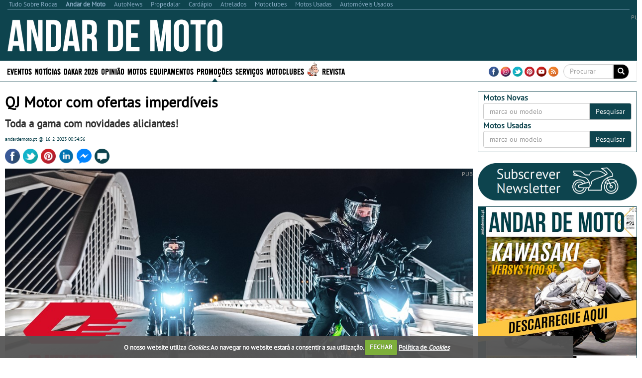

--- FILE ---
content_type: text/html; charset=utf-8
request_url: https://www.google.com/recaptcha/api2/aframe
body_size: -87
content:
<!DOCTYPE HTML><html><head><meta http-equiv="content-type" content="text/html; charset=UTF-8"></head><body><script nonce="Sa0p2hbxLhKQYLLNtbP8Ww">/** Anti-fraud and anti-abuse applications only. See google.com/recaptcha */ try{var clients={'sodar':'https://pagead2.googlesyndication.com/pagead/sodar?'};window.addEventListener("message",function(a){try{if(a.source===window.parent){var b=JSON.parse(a.data);var c=clients[b['id']];if(c){var d=document.createElement('img');d.src=c+b['params']+'&rc='+(localStorage.getItem("rc::a")?sessionStorage.getItem("rc::b"):"");window.document.body.appendChild(d);sessionStorage.setItem("rc::e",parseInt(sessionStorage.getItem("rc::e")||0)+1);localStorage.setItem("rc::h",'1768774754508');}}}catch(b){}});window.parent.postMessage("_grecaptcha_ready", "*");}catch(b){}</script></body></html>

--- FILE ---
content_type: application/javascript; charset=utf-8
request_url: https://fundingchoicesmessages.google.com/f/AGSKWxVSehzqIxWdtwxjuzNrY6677QxD6g5d97G7sog9K46Uf1EFovtRjD3A36UOrXhn_6IJHfwYscjpLpFUx85a-uyPDmrWplos5schb6XhnrYVZOVUykZVnIPBiUIBmESosWlOmynEK1dG4jACpUgDsthQPCtlr7rl2O2wSooNOKiXGnqn8pWjakP5EFik/_-Ad300x250./ads/htmlparser._adhome._730x90_/ad-channel-
body_size: -1290
content:
window['425b84e0-27e1-4c2b-9eec-30efa96518f0'] = true;